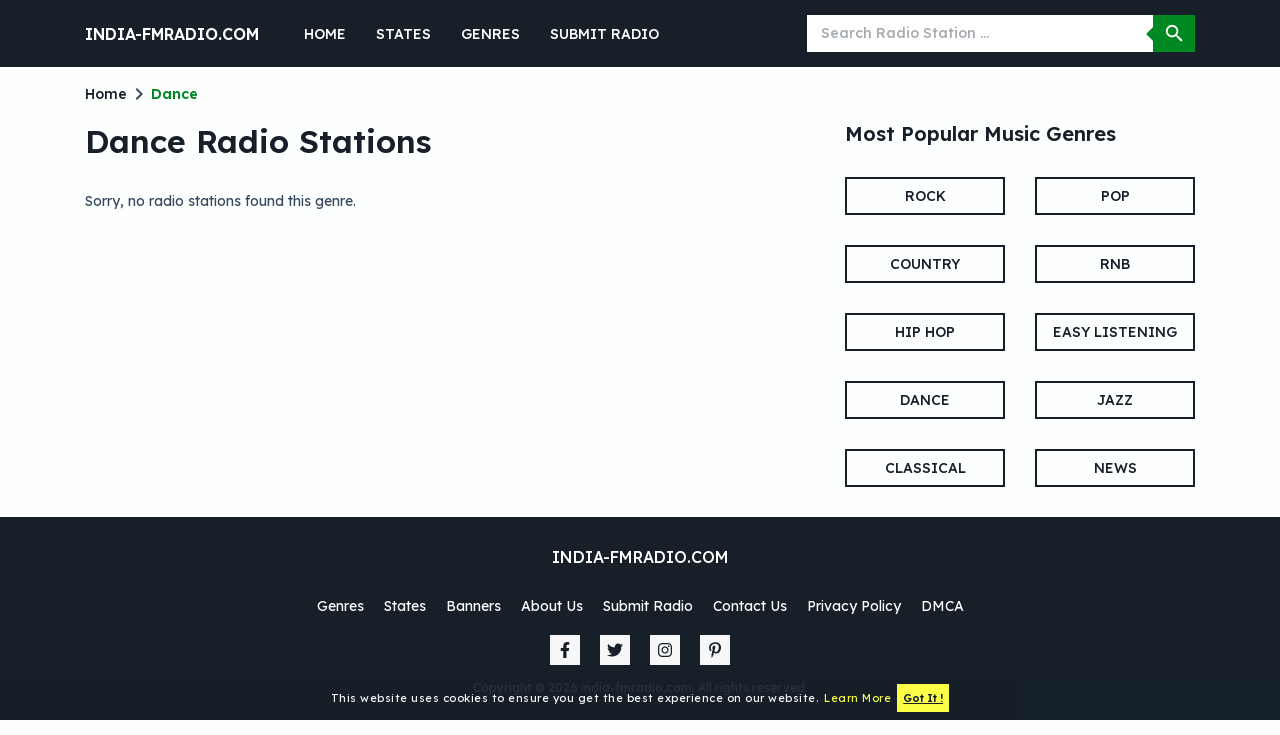

--- FILE ---
content_type: text/html; charset=UTF-8
request_url: https://india-fmradio.com/genre/dance
body_size: 14743
content:
<!DOCTYPE html><html lang="en"> <head> <meta http-equiv="content-type" content="text/html; charset=utf-8"/> <meta name="viewport" content="width=device-width, initial-scale=1, shrink-to-fit=no"/> <meta name="facebook-domain-verification" content="xgpktzh9s57qor9gywz0gd394v6fu9"/> <meta property="fb:app_id" content="3369172026470270"/> <meta name="googlebot" content="index, follow, max-snippet:-1, max-image-preview:large, max-video-preview:-1"/> <meta name="bingbot" content="index, follow, max-snippet:-1, max-image-preview:large, max-video-preview:-1"/> <script type="application/ld+json">[
{"@context": "https://schema.org",
"@type": "ItemList","name": "Radio Stations","numberOfItems": 0,"itemListElement": []
},{"@context": "https://schema.org",
"@type": "BreadcrumbList","itemListElement": [
{"@type": "ListItem","position": 1,"name": "Home","item": "https://india-fmradio.com"
},{"@type": "ListItem","position": 2,"name": "Dance","item": "https://india-fmradio.com/genre/dance"
}]
}]</script> <meta name='robots' content='index, follow, max-image-preview:large, max-snippet:-1, max-video-preview:-1' /><link rel="preload" href="https://india-fmradio.com/wp-content/plugins/rate-my-post/public/css/fonts/ratemypost.ttf" type="font/ttf" as="font" crossorigin="anonymous"><title>Listen Live Dance Radio Stations | India Radio Stations</title><meta name="description" content="Dance radio stations list. Dance radio stations listen live from india-fmradio.com. Live online Dance radio stations." /><link rel="canonical" href="https://india-fmradio.com/genre/dance" /><meta property="og:locale" content="en_US" /><meta property="og:type" content="article" /><meta property="og:title" content="Listen Live Dance Radio Stations | India Radio Stations" /><meta property="og:description" content="Dance radio stations list. Dance radio stations listen live from india-fmradio.com. Live online Dance radio stations." /><meta property="og:url" content="https://india-fmradio.com/genre/dance" /><meta property="og:site_name" content="India Radio Stations" /><meta property="og:image" content="https://india-fmradio.com/wp-content/uploads/india-favicon.png" /><meta property="og:image:width" content="512" /><meta property="og:image:height" content="512" /><meta property="og:image:type" content="image/png" /><meta name="twitter:card" content="summary_large_image" /><meta name="twitter:site" content="@worldradioslist" /><link rel='dns-prefetch' href='//www.googletagmanager.com' /><link href='https://imagedelivery.net' rel='preconnect' /><link rel="alternate" type="application/rss+xml" title="India Radio Stations &raquo; Dance Tag Feed" href="https://india-fmradio.com/genre/dance/feed" /><style id='wp-img-auto-sizes-contain-inline-css'>img:is([sizes=auto i],[sizes^="auto," i]){contain-intrinsic-size:3000px 1500px}</style><style id='classic-theme-styles-inline-css'>.wp-block-button__link{color:#fff;background-color:#32373c;border-radius:9999px;box-shadow:none;text-decoration:none;padding:calc(.667em + 2px) calc(1.333em + 2px);font-size:1.125em}.wp-block-file__button{background:#32373c;color:#fff;text-decoration:none}</style><link rel='stylesheet' id='rate-my-post-css' href='https://india-fmradio.com/wp-content/plugins/rate-my-post/public/css/rate-my-post.min.css' media='all' /><style id='rate-my-post-inline-css'>.rmp-widgets-container.rmp-wp-plugin.rmp-main-container{text-align:left}.rmp-rating-widget .rmp-icon--ratings{font-size:18px}.rmp-widgets-container.rmp-wp-plugin.rmp-main-container{text-align:left}.rmp-rating-widget .rmp-icon--ratings{font-size:18px}</style><link rel='stylesheet' id='wise-chat-libs-css' href='https://india-fmradio.com/wp-content/plugins/wise-chat/assets/css/wise-chat-libs.min.css' media='all' /><link rel='stylesheet' id='wise-chat-core-css' href='https://india-fmradio.com/wp-content/plugins/wise-chat/assets/css/wise-chat.min.css' media='all' /><style id='wp-block-button-inline-css'>.wp-block-button__link{align-content:center;box-sizing:border-box;cursor:pointer;display:inline-block;height:100%;text-align:center;word-break:break-word}.wp-block-button__link.aligncenter{text-align:center}.wp-block-button__link.alignright{text-align:right}:where(.wp-block-button__link){border-radius:9999px;box-shadow:none;padding:calc(.667em + 2px) calc(1.333em + 2px);text-decoration:none}.wp-block-button[style*=text-decoration] .wp-block-button__link{text-decoration:inherit}.wp-block-buttons>.wp-block-button.has-custom-width{max-width:none}.wp-block-buttons>.wp-block-button.has-custom-width .wp-block-button__link{width:100%}.wp-block-buttons>.wp-block-button.has-custom-font-size .wp-block-button__link{font-size:inherit}.wp-block-buttons>.wp-block-button.wp-block-button__width-25{width:calc(25% - var(--wp--style--block-gap,.5em)*.75)}.wp-block-buttons>.wp-block-button.wp-block-button__width-50{width:calc(50% - var(--wp--style--block-gap,.5em)*.5)}.wp-block-buttons>.wp-block-button.wp-block-button__width-75{width:calc(75% - var(--wp--style--block-gap,.5em)*.25)}.wp-block-buttons>.wp-block-button.wp-block-button__width-100{flex-basis:100%;width:100%}.wp-block-buttons.is-vertical>.wp-block-button.wp-block-button__width-25{width:25%}.wp-block-buttons.is-vertical>.wp-block-button.wp-block-button__width-50{width:50%}.wp-block-buttons.is-vertical>.wp-block-button.wp-block-button__width-75{width:75%}.wp-block-button.is-style-squared,.wp-block-button__link.wp-block-button.is-style-squared{border-radius:0}.wp-block-button.no-border-radius,.wp-block-button__link.no-border-radius{border-radius:0!important}:root:where(.wp-block-button .wp-block-button__link.is-style-outline),:root:where(.wp-block-button.is-style-outline>.wp-block-button__link){border:2px solid;padding:.667em 1.333em}:root:where(.wp-block-button .wp-block-button__link.is-style-outline:not(.has-text-color)),:root:where(.wp-block-button.is-style-outline>.wp-block-button__link:not(.has-text-color)){color:currentColor}:root:where(.wp-block-button .wp-block-button__link.is-style-outline:not(.has-background)),:root:where(.wp-block-button.is-style-outline>.wp-block-button__link:not(.has-background)){background-color:initial;background-image:none}</style><style id='wp-block-search-inline-css'>.wp-block-search__button{margin-left:10px;word-break:normal}.wp-block-search__button.has-icon{line-height:0}.wp-block-search__button svg{height:1.25em;min-height:24px;min-width:24px;width:1.25em;fill:currentColor;vertical-align:text-bottom}:where(.wp-block-search__button){border:1px solid #ccc;padding:6px 10px}.wp-block-search__inside-wrapper{display:flex;flex:auto;flex-wrap:nowrap;max-width:100%}.wp-block-search__label{width:100%}.wp-block-search.wp-block-search__button-only .wp-block-search__button{box-sizing:border-box;display:flex;flex-shrink:0;justify-content:center;margin-left:0;max-width:100%}.wp-block-search.wp-block-search__button-only .wp-block-search__inside-wrapper{min-width:0!important;transition-property:width}.wp-block-search.wp-block-search__button-only .wp-block-search__input{flex-basis:100%;transition-duration:.3s}.wp-block-search.wp-block-search__button-only.wp-block-search__searchfield-hidden,.wp-block-search.wp-block-search__button-only.wp-block-search__searchfield-hidden .wp-block-search__inside-wrapper{overflow:hidden}.wp-block-search.wp-block-search__button-only.wp-block-search__searchfield-hidden .wp-block-search__input{border-left-width:0!important;border-right-width:0!important;flex-basis:0;flex-grow:0;margin:0;min-width:0!important;padding-left:0!important;padding-right:0!important;width:0!important}:where(.wp-block-search__input){appearance:none;border:1px solid #949494;flex-grow:1;font-family:inherit;font-size:inherit;font-style:inherit;font-weight:inherit;letter-spacing:inherit;line-height:inherit;margin-left:0;margin-right:0;min-width:3rem;padding:8px;text-decoration:unset!important;text-transform:inherit}:where(.wp-block-search__button-inside .wp-block-search__inside-wrapper){background-color:#fff;border:1px solid #949494;box-sizing:border-box;padding:4px}:where(.wp-block-search__button-inside .wp-block-search__inside-wrapper) .wp-block-search__input{border:none;border-radius:0;padding:0 4px}:where(.wp-block-search__button-inside .wp-block-search__inside-wrapper) .wp-block-search__input:focus{outline:none}:where(.wp-block-search__button-inside .wp-block-search__inside-wrapper):where(.wp-block-search__button){padding:4px 8px}.wp-block-search.aligncenter .wp-block-search__inside-wrapper{margin:auto}.wp-block[data-align=right] .wp-block-search.wp-block-search__button-only .wp-block-search__inside-wrapper{float:right}</style><link rel='stylesheet' id='site-reviews-css' href='https://india-fmradio.com/wp-content/plugins/site-reviews/assets/styles/default.css' media='all' /><style id='site-reviews-inline-css'>:root{--glsr-star-empty:url(https://india-fmradio.com/wp-content/plugins/site-reviews/assets/images/stars/default/star-empty.svg);--glsr-star-error:url(https://india-fmradio.com/wp-content/plugins/site-reviews/assets/images/stars/default/star-error.svg);--glsr-star-full:url(https://india-fmradio.com/wp-content/plugins/site-reviews/assets/images/stars/default/star-full.svg);--glsr-star-half:url(https://india-fmradio.com/wp-content/plugins/site-reviews/assets/images/stars/default/star-half.svg)}</style><script src="https://www.googletagmanager.com/gtag/js" id="google_gtagjs-js" async></script><script id="google_gtagjs-js-after">window.dataLayer = window.dataLayer || [];function gtag(){dataLayer.push(arguments);}gtag("set","linker",{"domains":["india-fmradio.com"]});gtag("js", new Date());gtag("set", "developer_id.dZTNiMT", true);gtag("config", "G-ZBMD0409HE");//# sourceURL=google_gtagjs-js-after
</script><meta name="generator" content="Site Kit by Google 1.170.0" /><link rel="icon" href="https://india-fmradio.com/wp-content/uploads/cropped-india-favicon-32x32.png" sizes="32x32" /><link rel="icon" href="https://india-fmradio.com/wp-content/uploads/cropped-india-favicon-192x192.png" sizes="192x192" /><link rel="apple-touch-icon" href="https://india-fmradio.com/wp-content/uploads/cropped-india-favicon-180x180.png" /><meta name="msapplication-TileImage" content="https://india-fmradio.com/wp-content/uploads/cropped-india-favicon-270x270.png" />  <link rel="preconnect" href="//fonts.googleapis.com"> <link rel="preconnect" href="//fonts.gstatic.com" crossorigin> <link href="//fonts.googleapis.com/css2?family=Lexend:wght@400;500;600&display=swap" rel="stylesheet"> <link href="//fonts.googleapis.com/css?family=Material+Icons" rel="stylesheet"> <link rel="stylesheet" href="//cdnjs.cloudflare.com/ajax/libs/twitter-bootstrap/4.6.0/css/bootstrap.min.css"> <style type="text/css"> body,p{font-weight:400;color:#34495e;font-size:14px}address,dl,ol,p,ul{margin-bottom:10px}address,h1,h2,h3,h4,h5,h6,li,p{line-height:1.3!important}body,label,p,textarea{font-size:14px}body,html,textarea{height:100%}.pt-60,.py-60{padding-top:60px!important}.pb-60,.py-60{padding-bottom:60px!important}.pl-60,.px-60{padding-left:60px!important}.pr-60,.px-60{padding-right:60px!important}.mt-60,.my-60{margin-top:60px!important}.mb-60,.my-60{margin-bottom:60px!important}.ml-60,.mx-60{margin-left:60px!important}.mr-60,.mx-60{margin-right:60px!important}.background-img-fixed,.background-img-scroll{position:relative;background-position:center;background-repeat:no-repeat;background-size:cover}button,button:focus,input:focus,textarea:focus{outline:0!important}#fixedPlayer .radio-audio-player-container *,#livePlayer .radio-audio-player-container *,textarea{box-sizing:border-box}:root{--radio-theme-primary:#008823}::selection{-webkit-text-fill-color:#FDFEFE;background-color:var(--radio-theme-primary)!important}::-webkit-input-placeholder{color:#6c757d!important;font-weight:500!important;opacity:.6!important}::placeholder{color:#6c757d!important;font-weight:500!important;opacity:.6!important}input::-webkit-inner-spin-button,input::-webkit-outer-spin-button{-webkit-appearance:none;margin:0}input:-webkit-autofill,input:-webkit-autofill:focus,input:-webkit-autofill:hover,textarea:-webkit-autofill,textarea:-webkit-autofill:focus,textarea:-webkit-autofill:hover{-webkit-text-fill-color:#172029;-webkit-box-shadow:0 0 0 30px #fdfefe inset;box-shadow:0 0 0 30px #fdfefe inset}input[type=number]{-moz-appearance:textfield}body{position:relative;font-family:Lexend,sans-serif!important;background:#fdfefe;overflow-x:hidden!important}h1,h2,h3,h4,h5,h6{margin-bottom:0;color:#172029}dl,ol,ul{margin-top:0!important}label{display:inline-block;margin-bottom:10px!important;color:#17202a;font-weight:600;text-transform:capitalize}audio{display:none!important}iframe{position:relative;width:100%;-webkit-border-radius:0px;border-radius:0}textarea:focus{-webkit-box-shadow:none;box-shadow:none;border:2px solid #aeb6bf}textarea{width:100%;-webkit-border-radius:0px;border-radius:0;padding:10px;overflow-x:hidden;border:2px solid #aeb6bf}button{-webkit-box-shadow:none!important;box-shadow:none!important;background:0 0}img{-webkit-border-radius:0px!important;border-radius:0!important}a{-webkit-transition:.1s;transition:.1s}body.is-active,html.is-active{position:fixed;height:100%;width:100%;top:0;left:0;overflow-y:hidden!important}.p-60{padding:60px!important}.pt-30,.py-30{padding-top:30px!important}.pb-30,.py-30{padding-bottom:30px!important}.pl-30,.px-30{padding-left:30px!important}.pr-30,.px-30{padding-right:30px!important}.m-60{margin:60px!important}.mt-30,.my-30{margin-top:30px!important}.form-group,.mb-30,.my-30{margin-bottom:30px!important}.ml-30,.mx-30{margin-left:30px!important}.mr-30,.mx-30{margin-right:30px!important}.p-30{padding:30px!important}.pt-15,.py-15{padding-top:15px!important}.pb-15,.py-15{padding-bottom:15px!important}.pl-15,.px-15{padding-left:15px!important}.pr-15,.px-15{padding-right:15px!important}.m-30{margin:30px!important}.mt-15,.my-15{margin-top:15px!important}.mb-15,.my-15{margin-bottom:15px!important}.ml-15,.mx-15{margin-left:15px!important}.mr-15,.mx-15{margin-right:15px!important}.p-15{padding:15px!important}.pt-10,.py-10{padding-top:10px!important}.pb-10,.py-10{padding-bottom:10px!important}.pl-10,.px-10{padding-left:10px!important}.pr-10,.px-10{padding-right:10px!important}.m-15{margin:15px!important}.mb-10,.my-10{margin-bottom:10px!important}.ml-10,.mx-10{margin-left:10px!important}.mr-10,.mx-10{margin-right:10px!important}.mt--15{margin-top:-15px!important}.mt-10,.my-10{margin-top:10px!important}.p-10{padding:10px!important}.m-10{margin:10px!important}.fw-400{font-weight:400!important}.fw-500{font-weight:500!important}.fw-600{font-weight:600!important}.main-text-1{font-size:32px!important}.main-text-2{font-size:26px!important}.main-text-3{font-size:20px!important}.main-text-4{font-size:16px!important}.normal-text{font-size:15px!important}.samll-text{font-size:12px!important}.text-white,.text-white-hover,a.text-white:focus,a.text-white:hover{color:#fdfefe!important}.text-gray{color:#aaa!important}.text-light,.text-light-hover,.text-light-hover:hover,a.text-light:focus,a.text-light:hover{color:#ecf0f1!important}.text-black,.text-black-hover,a.text-black:focus,a.text-black:hover{color:#162637!important}.text-dark{color:#85929e!important}.has-error label.error,.text-red{color:red!important}.text-primary,.text-primary-hover,.text-white-hover:hover,a.text-primary:focus,a.text-primary:hover{color:var(--radio-theme-primary)!important}.text-secondary{color:#03496a!important}.text-gray-hover,.text-gray-hover:hover,a.text-gray:focus,a.text-gray:hover{color:#888!important}.text-black-hover:hover{color:#0b131b!important}.text-primary-hover:hover{color:#34495e!important}.text-decoration-none{text-decoration:none!important}.background-white{background-color:#fdfefe!important}.background-light{background-color:#ecf0f1!important}.background-primary{background-color:var(--radio-theme-primary)!important}.background-black{background-color:#172029!important}.background-img-scroll{background-attachment:scroll}.background-img-fixed{background-attachment:fixed}.hr-line-1{display:block;border-bottom:1px solid #aeb6bf}.change-margin-bottom{margin-bottom:65px}.btn{-webkit-border-radius:0px!important;border-radius:0!important;display:-ms-inline-flexbox;display:inline-flex;-ms-flex-align:center;align-items:center;-ms-flex-pack:center;justify-content:center}.btn-solid-black,.btn-solid-primary{position:relative;font-size:14px;border:none;padding:10px 15px}.btn:focus,.btn:hover{outline:0!important;box-shadow:none!important}.btn-solid-primary{color:#fdfefe;background-color:var(--radio-theme-primary)}#fixedPlayer .btn-get-player:hover,#fixedPlayer .btn-open-popup:hover,#fixedPlayer .open-window-play-btn:hover,.btn-sm-border-black:hover,.btn-sm-solid-black:hover,.btn-sm-solid-primary:hover,.btn-solid-black,.btn-solid-black:hover,.btn-solid-primary:hover{color:#fdfefe;background-color:#172029}.btn-sm-solid-black,.btn-sm-solid-primary{border:none;padding:7px 12px;font-size:12px;color:#fdfefe;position:relative}.btn-sm-solid-primary{background-color:var(--radio-theme-primary)}.btn-sm-solid-black{background-color:#172029}.btn-sm-border-black{position:relative;font-size:12px;color:#172029;background-color:transparent;border:2px solid #172029;padding:6px 11px}.breadcrumb-area{padding:0;width:100%;font-size:14px;text-align:left}.breadcrumb-area .material-icons-round{font-size:23px;height:0;margin-top:-1px;padding:0}.breadcrumb-area span{display:-ms-flexbox;display:flex;-ms-flex-align:center;align-items:center}.breadcrumb-area span>a{color:#172029;text-decoration:none;margin:0;text-align:left;font-weight:500;text-transform:capitalize}.breadcrumb-area span>a:hover{color:var(--radio-theme-primary)}.breadcrumb-area .breadcrumb_last{font-weight:500;color:var(--radio-theme-primary);text-transform:capitalize}.pagination-item{display:-ms-flexbox;display:flex;-ms-flex-align:center;align-items:center;-ms-flex-pack:center;justify-content:center}.pagination-item .page-numbers{font-size:13px;font-weight:600;border:2px solid var(--radio-theme-primary);text-transform:capitalize;color:#172029;margin:0 5px;width:36px;height:36px;padding:0;display:-ms-flexbox;display:flex;-ms-flex-align:center;align-items:center;-ms-flex-pack:center;justify-content:center;background-color:#f7f7f7;-webkit-border-radius:0px;border-radius:0}.pagination-item .material-icons-round{font-size:18px}.pagination-item .page-numbers:hover{color:#fdfefe;background-color:var(--radio-theme-primary);border:2px solid var(--radio-theme-primary);text-decoration:none}.pagination-item .next,.pagination-item .prev{font-size:20px;font-weight:400;color:#172029;margin:0 5px;width:56px;height:36px;padding:0;display:-ms-flexbox;display:flex;-ms-flex-align:center;align-items:center;-ms-flex-pack:center;justify-content:center;-webkit-border-radius:0px;border-radius:0}.page-numbers.current{color:#fdfefe;background-color:var(--radio-theme-primary);border:2px solid var(--radio-theme-primary)}.banner-area{padding:10px;background-color:#ecf0f1;-webkit-border-radius:0px;border-radius:0}#mainNavigation.navbar .navbar-nav .nav-link.active,#mainNavigation.navbar .navbar-nav .nav-link:hover,.submit-success-msg{background-color:var(--radio-theme-primary)}.socials .social-icon{width:30px;height:30px;padding:0;display:-ms-flexbox;display:flex;-ms-flex-align:center;align-items:center;-ms-flex-pack:center;justify-content:center;background-color:#f7f7f7;-webkit-border-radius:0px;border-radius:0}.rmp-widgets-container.rmp-wp-plugin.rmp-main-container{text-align:left!important;margin:0!important}#ratingResult .rmp-results-widget{display:-ms-flexbox;display:flex;-ms-flex-align:center;align-items:center;color:#fdfefe!important;line-height:1}#ratingResult .rmp-results-widget__visual-rating{margin-right:6px!important}#ratingResult .rmp-results-widget__avg-rating{margin-bottom:1px!important}#ratingResult .rmp-results-widget__vote-count{margin-left:3px!important;margin-bottom:1px!important}#ratingResult .rmp-icon--ratings{color:#fdfefe!important;margin-right:2px;font-size:14px}#ratingResult .rmp-icon--half-highlight{background:linear-gradient(to right,#fdfefe 50%,#aaa 50%)!important;-webkit-background-clip:text!important;-webkit-text-fill-color:transparent!important}.navbar-search-width{width:35%}#search-bar-first,#search-bar-second{position:relative;width:100%;overflow:hidden;z-index:30}#search-bar-first .input-search{display:block;width:100%;font-size:14px;padding:8px 14px;font-weight:400;text-transform:inherit;background-color:#fff;background-clip:padding-box;border:none;border-radius:0}#search-bar-first .btn-search{position:relative;background:#ddd;width:42px;height:37px;background:var(--radio-theme-primary)}#search-bar-second .input-search,.form-control{text-transform:inherit;background-clip:padding-box}#search-bar-first .btn-search:before,#search-bar-second .btn-search:before{position:absolute;content:'';top:50%;left:-8px;-webkit-transform:translateY(-50%);transform:translateY(-50%);border-right:8px solid var(--radio-theme-primary);border-top:8px solid transparent;border-bottom:8px solid transparent;z-index:15}#search-bar-first .btn-search:after,#search-bar-second .btn-search:after{content:'\e8b6';font-family:'Material Icons';font-weight:400;line-height:1;font-size:23px;color:#fff}#search-bar-second .input-search{display:block;width:100%;font-size:14px;padding:8px 14px;font-weight:400;background-color:#fff;border:2px solid #172029;border-right:none!important;border-radius:0}#search-bar-second .btn-search{position:relative;background:#ddd;width:44px;height:41px;background:var(--radio-theme-primary)}#btn-search-first.disabled,#btn-search-first:disabled,#btn-search-second.disabled,#btn-search-second:disabled{opacity:1!important}.share-icons{line-height:0!important}.share-icons .share-icon{margin-right:2px;line-height:0;padding:0}.submit-success-msg{padding:10px;color:#fdfefe;-webkit-border-radius:0px;border-radius:0}#mainNavigation.navbar{position:relative;padding-top:15px;padding-bottom:15px}#mainNavigation.navbar .navbar-nav .nav-link{position:relative;padding:6px 12px;margin:0 3px;font-size:14px;font-weight:500;text-transform:uppercase;color:#fdfefe;-webkit-border-radius:0px;border-radius:0}#mainNavigation.navbar .navbar-nav .nav-link.active:after{position:absolute;content:'';bottom:-6px;left:50%;-webkit-transform:translateX(-50%);transform:translateX(-50%);border-left:9px solid transparent;border-right:9px solid transparent;border-top:12px solid var(--radio-theme-primary)}.radio-item-wrapper{position:relative;text-align:center;padding:5px 5px 10px;border:2px solid var(--radio-theme-primary);overflow:hidden;-webkit-border-radius:0px;border-radius:0;z-index:15}.border-button .border-button-url,.radio-item-wrapper .radio-item-url,.solid-button .solid-button-url{position:absolute;top:0;left:0;width:100%;height:100%;z-index:20}.radio-item-wrapper .radio-item-bg-fade{position:absolute;left:0;top:0;width:100%;height:100%;background:var(--radio-theme-primary);background:linear-gradient(0deg,var(--radio-theme-primary) 35%,transparent 100%);opacity:.75;z-index:-1;-webkit-transition:.1s;transition:.1s}.radio-item-wrapper:hover .radio-item-bg-fade{opacity:1}.radio-item-wrapper .radio-item-bg-blur-logo{position:absolute;left:0;top:0;width:100%;height:100%;background-attachment:scroll;background-position:center;background-repeat:no-repeat;background-size:cover;-webkit-filter:blur(30px);filter:blur(30px);z-index:-2}.radio-item-wrapper .radio-item-logo{border:1px solid #aeb6bf;max-width:100%;height:auto;-webkit-border-radius:0px;border-radius:0}.radio-item-wrapper .radio-item-title{font-size:14px;font-weight:400;color:#fdfefe;border-top:1px solid #fdfefe;padding-top:10px;text-overflow:ellipsis;white-space:nowrap;overflow:hidden}.single-radio-item-wrapper{position:relative;padding:10px;border:2px solid var(--radio-theme-primary);overflow:hidden;-webkit-border-radius:0px;border-radius:0;z-index:15}.live-player-radio-item-wrapper .live-player-radio-item-logo,.single-radio-item-wrapper .single-radio-item-logo{border:1px solid #aeb6bf;min-width:135px;min-height:135px;-webkit-border-radius:0px;border-radius:0}.single-radio-item-wrapper .single-radio-item-bg-fade{position:absolute;left:0;top:0;width:100%;height:100%;background:var(--radio-theme-primary);background:linear-gradient(90deg,var(--radio-theme-primary) 35%,transparent 100%);z-index:-1}.single-radio-item-wrapper .single-radio-item-bg-blur-logo{position:absolute;left:0;top:0;width:100%;height:100%;background-attachment:scroll;background-position:center;background-repeat:no-repeat;background-size:cover;filter:blur(30px);z-index:-2}.single-radio-item-wrapper .single-radio-item-content{margin-left:10px}.single-radio-item-wrapper .single-radio-item-title{font-size:24px;font-weight:600;color:#fdfefe;margin-bottom:5px}.single-radio-item-wrapper .single-radio-item-slogan{font-size:14px;font-weight:400;color:#fdfefe}.live-player-radio-item-wrapper .live-player-radio-item-on-off-air-text,.single-radio-item-wrapper .single-radio-item-on-off-air-text{position:relative;display:inline-block;font-size:10px;font-weight:600;padding:3px 5px;color:var(--radio-theme-primary);background-color:#fdfefe;-webkit-border-radius:0px;border-radius:0}.live-player-radio-item-wrapper .live-player-radio-item-animation,.single-radio-item-wrapper .single-radio-item-animation{-webkit-animation:2s linear infinite indicator;animation:2s linear infinite indicator}@-webkit-keyframes indicator{50%{opacity:0}}@keyframes indicator{50%{opacity:0}}.border-button{position:relative;height:100%;display:-ms-flexbox;display:flex;-ms-flex-align:center;align-items:center;-ms-flex-pack:center;justify-content:center;text-align:center;padding:8px 13px;border:2px solid #172029;background-color:transparent;-webkit-border-radius:0px;border-radius:0;z-index:15;-webkit-transition:.1s;transition:.1s}#fixedPlayer .open-window-play-btn,.solid-button{-ms-flex-align:center;position:relative;background-color:var(--radio-theme-primary);display:-ms-flexbox;z-index:15}#fixedPlayer .next-icon:hover,#fixedPlayer .previous-icon:hover,#fixedPlayer .radio-audio-player-pause:hover,#fixedPlayer .radio-audio-player-play:hover,#fixedPlayer .radio-audio-player-replay:hover,#livePlayer .radio-audio-player-pause:hover,#livePlayer .radio-audio-player-play:hover,#livePlayer .radio-audio-player-replay:hover,.border-button:hover,.solid-button:hover{background-color:#172029}.border-button .border-button-title{font-size:14px;font-weight:500;color:#172029;text-transform:uppercase}.border-button:hover .border-button-title{color:#fdfefe}.solid-button{height:100%;display:flex;align-items:center;-ms-flex-pack:center;justify-content:center;text-align:center;padding:10px 15px;-webkit-border-radius:0px;border-radius:0;-webkit-transition:.1s;transition:.1s}.solid-button .solid-button-title{font-size:14px;font-weight:500;color:#fdfefe;text-transform:uppercase}#fixedPlayer{position:relative;border:2px solid var(--radio-theme-primary);-webkit-border-radius:0px;border-radius:0;-webkit-animation:.5s fadein;animation:.5s fadein}@-webkit-keyframes fadein{from{opacity:0}to{opacity:1}}@keyframes fadein{from{opacity:0}to{opacity:1}}#fixedPlayer .radio-logo{border:1px solid #aeb6bf}#fixedPlayer .open-window-play-btn{display:flex;align-items:center;-ms-flex-pack:center;justify-content:center;height:38px;line-height:1;margin:0 10px;width:38px;-webkit-border-radius:0px;border-radius:0;cursor:pointer}#fixedPlayer .open-window-play-btn:after{font-family:'Material Icons';font-weight:400;font-size:27px;content:'\e037';color:#fdfefe}#fixedPlayer .btn-open-popup{font-size:11px;color:#fdfefe;padding:5px 6px;background-color:#172029}#fixedPlayer .btn-get-player{font-size:11px;color:#172029;padding:4px 5px;background-color:transparent;border:2px solid #172029}#fixedPlayer .next-icon,#fixedPlayer .previous-icon{display:-ms-flexbox;display:flex;-ms-flex-align:center;align-items:center;-ms-flex-pack:center;justify-content:center;font-size:21px;height:30px;width:30px;color:#fdfefe;background-color:var(--radio-theme-primary);-webkit-border-radius:0px;border-radius:0;-webkit-transition:.1s;transition:.1s}#fixedPlayer .previous-icon:after{content:'\e045';font-family:'Material Icons';font-weight:400;line-height:1}#fixedPlayer .next-icon:after{content:'\e044';font-family:'Material Icons';font-weight:400;line-height:1}#fixedPlayer .radio-audio-player-offscreen,#livePlayer .radio-audio-player-offscreen{border:0;clip:rect(1px,1px,1px,1px);-webkit-clip-path:inset(50%);clip-path:inset(50%);height:1px;margin:-1px;overflow:hidden;padding:0;position:absolute;width:1px;word-wrap:normal}#fixedPlayer .radio-audio-player-container,#livePlayer .radio-audio-player-container{background:0 0;box-sizing:border-box;position:relative;text-indent:0;min-width:auto!important;height:auto!important;width:auto!important}#fixedPlayer .radio-audio-player-button>button:focus,#fixedPlayer .radio-audio-player-container:focus,#livePlayer .radio-audio-player-button>button:focus,#livePlayer .radio-audio-player-container:focus{outline:0}#fixedPlayer .radio-audio-player-controls,#livePlayer,#livePlayer .radio-audio-player-controls,.select-box{position:relative}#fixedPlayer .radio-audio-player-button{display:-ms-flexbox;display:flex;-ms-flex-align:center;align-items:center;-ms-flex-pack:center;justify-content:center;height:38px;line-height:1;margin:0;width:38px}#fixedPlayer .radio-audio-player-button>button,#livePlayer .radio-audio-player-button>button{border:0;cursor:pointer;display:block;margin:0;overflow:hidden;padding:0;line-height:0;text-decoration:none}#fixedPlayer .radio-audio-player-button>button:after,#livePlayer .radio-audio-player-button>button:after{display:inline-block;font-family:'Material Icons';font-weight:400;line-height:1;pointer-events:none}#fixedPlayer .radio-audio-player-play>button:after{font-size:27px;content:'\e037';color:#fdfefe}#fixedPlayer .radio-audio-player-pause>button:after{font-size:27px;content:'\e034';color:#fdfefe}#fixedPlayer .radio-audio-player-replay>button:after{font-size:27px;content:'\e042';color:#fdfefe}#fixedPlayer .radio-audio-player-pause,#fixedPlayer .radio-audio-player-play,#fixedPlayer .radio-audio-player-replay{position:relative;background-color:var(--radio-theme-primary);-webkit-border-radius:0px;border-radius:0;cursor:pointer;margin-left:10px;margin-right:10px;-webkit-transition:.1s;transition:.1s}@media (max-width:767.98px){#fixedPlayer .radio-audio-player-horizontal-volume-slider,#fixedPlayer .radio-audio-player-volume-button{display:none!important}.menu-icon,.menu-icon.left-icon{position:relative;height:0}.navbar-expand-md>.container{padding-right:15px!important;padding-left:15px!important}.left-icon:after,.menu-icon:after{font-size:30px;font-family:'Material Icons';padding:0}#mobileNavigation{position:fixed;top:0;left:-220px;width:220px;height:100vh;padding-top:15px;overflow-y:auto;overflow-x:hidden;z-index:9999;-webkit-transition:left .1s;transition:left .1s}#mobileNavigation.is-active{left:0}#mobileNavigation .navbar-nav .nav-link{position:relative;padding:6px 12px;margin:3px 0;font-size:14px;font-weight:500;text-transform:uppercase;color:#fdfefe;-webkit-border-radius:0px;border-radius:0}#mobileNavigation .navbar-nav .nav-link.active,#mobileNavigation .navbar-nav .nav-link:hover{background-color:var(--radio-theme-primary)}#mobileNavigation .navbar-nav .nav-link.active:after{position:absolute;content:'';top:50%;right:-6px;-webkit-transform:translateY(-50%);transform:translateY(-50%);border-left:12px solid var(--radio-theme-primary);border-top:8px solid transparent;border-bottom:8px solid transparent}.menu-icon{cursor:pointer}.menu-icon:after{content:'\e5d2'}.left-icon:after{content:'\e5c4'}.main-text-1{font-size:28px!important}.main-text-2{font-size:24px!important}.main-text-3{font-size:20px!important}#ratingResult .rmp-results-widget{-ms-flex-pack:center;justify-content:center}.single-radio-item-wrapper{text-align:center}.single-radio-item-wrapper .single-radio-item-content{margin-top:10px;margin-left:0}.single-radio-item-wrapper .single-radio-item-bg-fade{background:linear-gradient(0deg,var(--radio-theme-primary) 35%,transparent 100%)}.single-radio-item-wrapper .single-radio-item-title{font-size:20px}.change-margin-bottom{margin-bottom:80px}}#fixedPlayer .radio-audio-player-mute>button:after,#livePlayer .radio-audio-player-mute>button:after{content:'\e050';color:var(--radio-theme-primary);-webkit-transition:.1s;transition:.1s}#fixedPlayer .radio-audio-player-mute>button:hover:after,#fixedPlayer .radio-audio-player-unmute>button:hover:after,#livePlayer .radio-audio-player-mute>button:hover:after,#livePlayer .radio-audio-player-unmute>button:hover:after{color:#172029}#fixedPlayer .radio-audio-player-unmute>button:after,#livePlayer .radio-audio-player-unmute>button:after{content:'\e04f';color:var(--radio-theme-primary);-webkit-transition:.1s;transition:.1s}#fixedPlayer .radio-audio-player-volume-button{position:absolute;top:50%;-webkit-transform:translateY(-50%);transform:translateY(-50%);left:105px;font-size:24px}#fixedPlayer .radio-audio-player-horizontal-volume-slider{display:block;height:100%;vertical-align:middle;width:87px;position:absolute;top:50%;-webkit-transform:translateY(-50%);transform:translateY(-50%);left:155px}#fixedPlayer .radio-audio-player-horizontal-volume-total,#livePlayer .radio-audio-player-horizontal-volume-total{background:#172029;font-size:1px;height:3px;left:0;margin:0;padding:0;position:absolute;top:50%;-webkit-transform:translateY(-50%);transform:translateY(-50%);width:85px;-webkit-border-radius:0px;border-radius:0}#fixedPlayer .radio-audio-player-horizontal-volume-current,#livePlayer .radio-audio-player-horizontal-volume-current{background:var(--radio-theme-primary);-webkit-border-radius:0px;border-radius:0;height:100%;left:0;margin:0;padding:0;position:absolute;top:0;width:100%;z-index:10}#fixedPlayer .radio-audio-player-horizontal-volume-current:after,#livePlayer .radio-audio-player-horizontal-volume-current:after{content:'';position:absolute;right:-6px;top:50%;-webkit-transform:translateY(-50%);transform:translateY(-50%);background:var(--radio-theme-primary);-webkit-border-radius:100%;border-radius:100%;width:12px;height:12px;-webkit-transition:.1s;transition:.1s;z-index:15}#fixedPlayer .radio-audio-player-horizontal-volume-slider:hover .radio-audio-player-horizontal-volume-current:after,#livePlayer .radio-audio-player-horizontal-volume-slider:hover .radio-audio-player-horizontal-volume-current:after{background:#172029}#cookie-alert.hidden,#fixedPlayer .radio-audio-player-horizontal-volume-handle,#livePlayer .radio-audio-player-horizontal-volume-handle{display:none}#livePlayer .radio-audio-player-button{display:-ms-flexbox;display:flex;-ms-flex-align:center;align-items:center;-ms-flex-pack:center;justify-content:center;height:58px;line-height:1;margin:0;width:58px}#livePlayer .radio-audio-player-play>button:after{font-size:42px;content:'\e037';color:#fdfefe}#livePlayer .radio-audio-player-pause>button:after{font-size:42px;content:'\e034';color:#fdfefe}#livePlayer .radio-audio-player-replay>button:after{font-size:42px;content:'\e042';color:#fdfefe}#livePlayer .radio-audio-player-pause,#livePlayer .radio-audio-player-play,#livePlayer .radio-audio-player-replay{position:relative;background-color:var(--radio-theme-primary);-webkit-border-radius:0px;border-radius:0;cursor:pointer;-webkit-transition:.1s;transition:.1s}#livePlayer .radio-audio-player-volume-button{position:absolute;margin-top:5px;left:-58px;top:100%;font-size:24px}#livePlayer .radio-audio-player-horizontal-volume-slider{display:block;height:100%;vertical-align:middle;width:87px;position:absolute;margin-top:5px;left:0;top:100%}.live-player-radio-item-wrapper{position:relative;overflow:hidden;width:100%;display:block;text-align:center;margin:0 auto;border:2px solid var(--radio-theme-primary);-webkit-border-radius:0px;border-radius:0}.live-player-radio-item-wrapper .live-player-radio-item-bg-fade{position:absolute;left:0;top:0;width:100%;height:100%;background:var(--radio-theme-primary);background:linear-gradient(0deg,var(--radio-theme-primary) 30%,transparent 100%);opacity:.9;z-index:-1;-webkit-transition:.1s;transition:.1s}#backgroundOverlay,#popupContent{-webkit-transition:.1s;opacity:0;visibility:hidden}.live-player-radio-item-wrapper .live-player-radio-item-bg-blur-logo{position:absolute;left:0;top:0;width:100%;height:200%;background-attachment:scroll;background-position:center;background-repeat:no-repeat;background-size:cover;-webkit-filter:blur(50px);filter:blur(50px);z-index:-2;-webkit-animation:30s linear infinite rotate;animation:30s linear infinite rotate}@-webkit-keyframes rotate{100%{-webkit-transform:rotate(360deg);transform:rotate(360deg)}}@keyframes rotate{100%{-webkit-transform:rotate(360deg);transform:rotate(360deg)}}.live-player-radio-item-wrapper .live-player-radio-item-title{font-size:18px;font-weight:500;color:#fdfefe;border-top:1px solid #fdfefe;padding-top:15px}.live-player-radio-item-wrapper .live-player-radio-item-slogan{font-size:14px;font-weight:400;color:#fdfefe;margin-top:5px}#backgroundOverlay{position:fixed;left:0;right:0;top:0;bottom:0;background:0 0;transition:.1s;z-index:1030}#backgroundOverlay.is-active{background:#172029;opacity:.8;visibility:visible}#popupContent{position:absolute;top:50%;-webkit-transform:translateY(-50%);transform:translateY(-50%);left:15px;right:15px;z-index:1035;transition:.1s}#popupContent.is-active{visibility:visible;opacity:1}#popupContent .share-wrapper{-webkit-border-radius:0px;border-radius:0}#lor-radio-player{position:relative;overflow:hidden;min-width:130px;-webkit-border-radius:0px;border-radius:0}#lor-radio-player .lor-radio-wrapper{display:-ms-flexbox;display:flex;-ms-flex-align:center;align-items:center;padding:7px;background:var(--radio-theme-primary);border:2px solid var(--radio-theme-primary);-webkit-border-radius:0px;border-radius:0;background:linear-gradient(90deg,var(--radio-theme-primary) 20%,transparent 100%)}#lor-radio-player .lor-radio-blur-logo{position:absolute;right:0;top:0;width:80%;height:100%;background-attachment:scroll;background-position:center;background-repeat:no-repeat;background-size:cover;-webkit-filter:blur(30px);filter:blur(30px);-webkit-border-radius:0px;border-radius:0;z-index:-2}#lor-radio-player .lor-radio-station-logo-wrapper,.checkbox-icon input:checked~.checkmark:after{display:block}#lor-radio-player .lor-radio-station-logo{display:block;width:60px;height:60px;border:1px solid #fdfefe;-webkit-border-radius:0px;border-radius:0}#lor-radio-player .lor-radio-play-btn{display:-ms-flexbox;display:flex;-ms-flex-align:center;align-items:center;-ms-flex-pack:center;justify-content:center;min-height:40px;min-width:40px;line-height:1;background:#fff;cursor:pointer;border:1px solid var(--radio-theme-primary);-webkit-border-radius:0px;border-radius:0;margin-left:15px;-webkit-transition:.1s;transition:.1s}#lor-radio-player .lor-radio-station-title-wrapper{display:block;margin-left:15px;overflow:hidden}@media (max-width:282px){#lor-radio-player .lor-radio-station-title-wrapper{display:none}}#lor-radio-player .lor-radio-station-title{font-size:15px;font-weight:500;color:#fdfefe;text-transform:capitalize;display:block;text-overflow:ellipsis;white-space:nowrap;overflow:hidden;margin-bottom:1px}#lor-radio-player .lor-radio-logo-text{position:relative;font-size:12px;text-decoration:underline;font-weight:400;color:#fdfefe;opacity:.8;line-height:1;-webkit-border-radius:0px;border-radius:0}.form-control{display:block;width:100%;padding:10px 15px;font-size:14px;color:#17202a!important;font-weight:400;background-color:transparent;border:2px solid #aeb6bf!important;-webkit-border-radius:0px!important;border-radius:0!important;-webkit-transition:.3s;transition:.3s}.form-control:focus{outline:0;border:2px solid rgba(28,40,51,.7)!important;-webkit-box-shadow:0 0 0 100px #fdfefe inset!important;box-shadow:0 0 0 100px #fdfefe inset!important}select.form-control:not([size]):not([multiple]){height:auto}.form-control::-moz-placeholder,.form-control::-ms-input-placeholder,.form-control::-webkit-input-placeholder,.form-control::placeholder{color:#17202a;opacity:1}.star-strong{font-size:14px;font-weight:600;color:red!important}.alert,button.btn-close .material-icons{font-size:14px;font-weight:500}.select-box select{-webkit-appearance:none;-moz-appearance:none;appearance:none;font-weight:400;color:#34495e}.select-box:after{position:absolute;top:28px;right:0;display:inline-block;line-height:2;font-size:25px;font-family:'Material Icons';content:'\e5d7';font-weight:400;color:#34495e;margin-right:10px;padding:0;pointer-events:none}.alert-danger:before,.alert-success:before{font-size:17px;font-family:'Material Icons';margin-right:10px;padding:0}.checkbox-icon{display:block;position:relative;padding-left:30px;margin-bottom:15px;cursor:pointer;-webkit-user-select:none;-moz-user-select:none;-ms-user-select:none;user-select:none}.checkbox-icon input{position:absolute;opacity:0;cursor:pointer;height:0;width:0;display:none;visibility:hidden}.checkmark{position:absolute;top:0;left:0;height:21px;width:21px;border:2px solid var(--radio-theme-primary);background:0 0;-webkit-border-radius:0px;border-radius:0}.checkmark:after{content:'';position:absolute;display:none}.checkbox-icon .checkmark:after{left:0;top:-5px;font-size:18px;font-family:'Material Icons';content:'\e876';font-weight:600;color:#17202a;padding:0;pointer-events:none}.btn.disabled,.btn:disabled{opacity:.5!important;cursor:default}.has-error .help-block ul li{color:red!important;font-size:14px;font-weight:400;text-transform:initial}.alert{position:relative!important;display:-ms-flexbox!important;display:flex!important;padding:10px 30px 10px 10px!important;margin:0 0 30px!important;-webkit-border-radius:0px!important;border-radius:0!important;-ms-flex-align:center!important;align-items:center!important}.alert-success{color:#347423!important;background:#ebf6e8!important;border:1px solid #347423!important}.alert-success:before{content:'\e92d'}.alert-danger{color:#cb2820!important;background:#f9e5e3!important;border:1px solid #cb2820!important}.fb-comments-plugin,.fb-like-plugin{-webkit-border-radius:0px;background:#f7f7f7}.alert-danger:before{content:'\e001'}button.btn-close{position:absolute;top:50%;-webkit-transform:translateY(-50%);transform:translateY(-50%);right:10px;margin:0;line-height:0;padding:0}.fb-comments-plugin{border-radius:0;padding:5px}.fb-like-plugin{padding:8px;display:inline-block;border-radius:0}.rmp-results-widget{color:#282749!important}#cookie-alert{position:fixed;width:100%;left:0;bottom:0;padding:5px 2px;z-index:99999}#cookie-alert .cookie-alert-container{margin:auto;font-size:11px;font-weight:400;letter-spacing:.5px;display:-ms-flexbox;display:flex;-ms-flex-align:center;align-items:center;-ms-flex-wrap:wrap;flex-wrap:wrap;-ms-flex-pack:center;justify-content:center;text-align:center}#cookie-alert .cookie-alert-message{font-size:11px;font-weight:400;letter-spacing:.5px}#cookie-alert .cookie-alert-container>*{margin:3px}#cookie-alert .cookie-alert-container .cookie-alert-button{font-size:11px;font-weight:600;padding:5px;text-decoration:underline;-webkit-border-radius:0px;border-radius:0}@media (max-width:575.98px){.navbar-expand-md>.container{padding-right:0!important;padding-left:0!important}.main-text-1{font-size:26px!important}.main-text-2{font-size:22px!important}.main-text-3{font-size:20px!important}.pagination-item .page-numbers.next,.pagination-item .page-numbers.prev{display:-ms-flexbox;display:flex}.pagination-item .page-numbers{display:none}}</style> <style id='global-styles-inline-css'>:root{--wp--preset--aspect-ratio--square:1;--wp--preset--aspect-ratio--4-3:4/3;--wp--preset--aspect-ratio--3-4:3/4;--wp--preset--aspect-ratio--3-2:3/2;--wp--preset--aspect-ratio--2-3:2/3;--wp--preset--aspect-ratio--16-9:16/9;--wp--preset--aspect-ratio--9-16:9/16;--wp--preset--color--black:#000000;--wp--preset--color--cyan-bluish-gray:#abb8c3;--wp--preset--color--white:#ffffff;--wp--preset--color--pale-pink:#f78da7;--wp--preset--color--vivid-red:#cf2e2e;--wp--preset--color--luminous-vivid-orange:#ff6900;--wp--preset--color--luminous-vivid-amber:#fcb900;--wp--preset--color--light-green-cyan:#7bdcb5;--wp--preset--color--vivid-green-cyan:#00d084;--wp--preset--color--pale-cyan-blue:#8ed1fc;--wp--preset--color--vivid-cyan-blue:#0693e3;--wp--preset--color--vivid-purple:#9b51e0;--wp--preset--gradient--vivid-cyan-blue-to-vivid-purple:linear-gradient(135deg,rgb(6,147,227) 0%,rgb(155,81,224) 100%);--wp--preset--gradient--light-green-cyan-to-vivid-green-cyan:linear-gradient(135deg,rgb(122,220,180) 0%,rgb(0,208,130) 100%);--wp--preset--gradient--luminous-vivid-amber-to-luminous-vivid-orange:linear-gradient(135deg,rgb(252,185,0) 0%,rgb(255,105,0) 100%);--wp--preset--gradient--luminous-vivid-orange-to-vivid-red:linear-gradient(135deg,rgb(255,105,0) 0%,rgb(207,46,46) 100%);--wp--preset--gradient--very-light-gray-to-cyan-bluish-gray:linear-gradient(135deg,rgb(238,238,238) 0%,rgb(169,184,195) 100%);--wp--preset--gradient--cool-to-warm-spectrum:linear-gradient(135deg,rgb(74,234,220) 0%,rgb(151,120,209) 20%,rgb(207,42,186) 40%,rgb(238,44,130) 60%,rgb(251,105,98) 80%,rgb(254,248,76) 100%);--wp--preset--gradient--blush-light-purple:linear-gradient(135deg,rgb(255,206,236) 0%,rgb(152,150,240) 100%);--wp--preset--gradient--blush-bordeaux:linear-gradient(135deg,rgb(254,205,165) 0%,rgb(254,45,45) 50%,rgb(107,0,62) 100%);--wp--preset--gradient--luminous-dusk:linear-gradient(135deg,rgb(255,203,112) 0%,rgb(199,81,192) 50%,rgb(65,88,208) 100%);--wp--preset--gradient--pale-ocean:linear-gradient(135deg,rgb(255,245,203) 0%,rgb(182,227,212) 50%,rgb(51,167,181) 100%);--wp--preset--gradient--electric-grass:linear-gradient(135deg,rgb(202,248,128) 0%,rgb(113,206,126) 100%);--wp--preset--gradient--midnight:linear-gradient(135deg,rgb(2,3,129) 0%,rgb(40,116,252) 100%);--wp--preset--font-size--small:13px;--wp--preset--font-size--medium:20px;--wp--preset--font-size--large:36px;--wp--preset--font-size--x-large:42px;--wp--preset--spacing--20:0.44rem;--wp--preset--spacing--30:0.67rem;--wp--preset--spacing--40:1rem;--wp--preset--spacing--50:1.5rem;--wp--preset--spacing--60:2.25rem;--wp--preset--spacing--70:3.38rem;--wp--preset--spacing--80:5.06rem;--wp--preset--shadow--natural:6px 6px 9px rgba(0,0,0,0.2);--wp--preset--shadow--deep:12px 12px 50px rgba(0,0,0,0.4);--wp--preset--shadow--sharp:6px 6px 0px rgba(0,0,0,0.2);--wp--preset--shadow--outlined:6px 6px 0px -3px rgb(255,255,255),6px 6px rgb(0,0,0);--wp--preset--shadow--crisp:6px 6px 0px rgb(0,0,0)}:where(.is-layout-flex){gap:0.5em}:where(.is-layout-grid){gap:0.5em}body .is-layout-flex{display:flex}.is-layout-flex{flex-wrap:wrap;align-items:center}.is-layout-flex >:is(*,div){margin:0}body .is-layout-grid{display:grid}.is-layout-grid >:is(*,div){margin:0}:where(.wp-block-columns.is-layout-flex){gap:2em}:where(.wp-block-columns.is-layout-grid){gap:2em}:where(.wp-block-post-template.is-layout-flex){gap:1.25em}:where(.wp-block-post-template.is-layout-grid){gap:1.25em}.has-black-color{color:var(--wp--preset--color--black) !important}.has-cyan-bluish-gray-color{color:var(--wp--preset--color--cyan-bluish-gray) !important}.has-white-color{color:var(--wp--preset--color--white) !important}.has-pale-pink-color{color:var(--wp--preset--color--pale-pink) !important}.has-vivid-red-color{color:var(--wp--preset--color--vivid-red) !important}.has-luminous-vivid-orange-color{color:var(--wp--preset--color--luminous-vivid-orange) !important}.has-luminous-vivid-amber-color{color:var(--wp--preset--color--luminous-vivid-amber) !important}.has-light-green-cyan-color{color:var(--wp--preset--color--light-green-cyan) !important}.has-vivid-green-cyan-color{color:var(--wp--preset--color--vivid-green-cyan) !important}.has-pale-cyan-blue-color{color:var(--wp--preset--color--pale-cyan-blue) !important}.has-vivid-cyan-blue-color{color:var(--wp--preset--color--vivid-cyan-blue) !important}.has-vivid-purple-color{color:var(--wp--preset--color--vivid-purple) !important}.has-black-background-color{background-color:var(--wp--preset--color--black) !important}.has-cyan-bluish-gray-background-color{background-color:var(--wp--preset--color--cyan-bluish-gray) !important}.has-white-background-color{background-color:var(--wp--preset--color--white) !important}.has-pale-pink-background-color{background-color:var(--wp--preset--color--pale-pink) !important}.has-vivid-red-background-color{background-color:var(--wp--preset--color--vivid-red) !important}.has-luminous-vivid-orange-background-color{background-color:var(--wp--preset--color--luminous-vivid-orange) !important}.has-luminous-vivid-amber-background-color{background-color:var(--wp--preset--color--luminous-vivid-amber) !important}.has-light-green-cyan-background-color{background-color:var(--wp--preset--color--light-green-cyan) !important}.has-vivid-green-cyan-background-color{background-color:var(--wp--preset--color--vivid-green-cyan) !important}.has-pale-cyan-blue-background-color{background-color:var(--wp--preset--color--pale-cyan-blue) !important}.has-vivid-cyan-blue-background-color{background-color:var(--wp--preset--color--vivid-cyan-blue) !important}.has-vivid-purple-background-color{background-color:var(--wp--preset--color--vivid-purple) !important}.has-black-border-color{border-color:var(--wp--preset--color--black) !important}.has-cyan-bluish-gray-border-color{border-color:var(--wp--preset--color--cyan-bluish-gray) !important}.has-white-border-color{border-color:var(--wp--preset--color--white) !important}.has-pale-pink-border-color{border-color:var(--wp--preset--color--pale-pink) !important}.has-vivid-red-border-color{border-color:var(--wp--preset--color--vivid-red) !important}.has-luminous-vivid-orange-border-color{border-color:var(--wp--preset--color--luminous-vivid-orange) !important}.has-luminous-vivid-amber-border-color{border-color:var(--wp--preset--color--luminous-vivid-amber) !important}.has-light-green-cyan-border-color{border-color:var(--wp--preset--color--light-green-cyan) !important}.has-vivid-green-cyan-border-color{border-color:var(--wp--preset--color--vivid-green-cyan) !important}.has-pale-cyan-blue-border-color{border-color:var(--wp--preset--color--pale-cyan-blue) !important}.has-vivid-cyan-blue-border-color{border-color:var(--wp--preset--color--vivid-cyan-blue) !important}.has-vivid-purple-border-color{border-color:var(--wp--preset--color--vivid-purple) !important}.has-vivid-cyan-blue-to-vivid-purple-gradient-background{background:var(--wp--preset--gradient--vivid-cyan-blue-to-vivid-purple) !important}.has-light-green-cyan-to-vivid-green-cyan-gradient-background{background:var(--wp--preset--gradient--light-green-cyan-to-vivid-green-cyan) !important}.has-luminous-vivid-amber-to-luminous-vivid-orange-gradient-background{background:var(--wp--preset--gradient--luminous-vivid-amber-to-luminous-vivid-orange) !important}.has-luminous-vivid-orange-to-vivid-red-gradient-background{background:var(--wp--preset--gradient--luminous-vivid-orange-to-vivid-red) !important}.has-very-light-gray-to-cyan-bluish-gray-gradient-background{background:var(--wp--preset--gradient--very-light-gray-to-cyan-bluish-gray) !important}.has-cool-to-warm-spectrum-gradient-background{background:var(--wp--preset--gradient--cool-to-warm-spectrum) !important}.has-blush-light-purple-gradient-background{background:var(--wp--preset--gradient--blush-light-purple) !important}.has-blush-bordeaux-gradient-background{background:var(--wp--preset--gradient--blush-bordeaux) !important}.has-luminous-dusk-gradient-background{background:var(--wp--preset--gradient--luminous-dusk) !important}.has-pale-ocean-gradient-background{background:var(--wp--preset--gradient--pale-ocean) !important}.has-electric-grass-gradient-background{background:var(--wp--preset--gradient--electric-grass) !important}.has-midnight-gradient-background{background:var(--wp--preset--gradient--midnight) !important}.has-small-font-size{font-size:var(--wp--preset--font-size--small) !important}.has-medium-font-size{font-size:var(--wp--preset--font-size--medium) !important}.has-large-font-size{font-size:var(--wp--preset--font-size--large) !important}.has-x-large-font-size{font-size:var(--wp--preset--font-size--x-large) !important}</style></head> <body class="archive tag tag-dance tag-92 wp-theme-radio-theme">  <header class="background-black">  <nav id="mainNavigation" class="navbar navbar-expand-md"> <div class="container"> <a class="mr-30 text-uppercase text-white fw-600 text-decoration-none main-text-4" href="https://india-fmradio.com" title="">india-fmradio.com</a> <span id="menuIcon" class="menu-icon text-white d-flex align-items-center justify-content-center"></span> <div class="d-none d-md-flex mr-lg-auto"> <ul class="navbar-nav" itemscope itemtype="https://schema.org/SiteNavigationElement"> <li class="nav-item" itemprop="name"> <a class="nav-link" itemprop="url" href="https://india-fmradio.com">Home</a> </li> <li class="nav-item" itemprop="name"> <a class="nav-link" itemprop="url" href="/states">States</a> </li> <li class="nav-item" itemprop="name"> <a class="nav-link" itemprop="url" href="/genres">Genres</a> </li> <li class="nav-item" itemprop="name"> <a class="nav-link" itemprop="url" href="/submit">Submit Radio</a> </li> </ul> </div> <div class="d-lg-flex align-items-center justify-content-end d-none navbar-search-width"> <form role="search" method="get" id="search-bar-first" action="/"> <div class="align-items-center d-flex justify-content-center"> <input type="text" id="search-input-first" class="input-search" value="" placeholder="Search Radio Station ..." name="s"/> <button type="submit" id="btn-search-first" class="btn btn-search d-flex align-items-center justify-content-center"></button> </div> </form> </div> </div> </nav>   <nav id="mobileNavigation" class="d-md-none background-black"> <div class="container"> <a class="text-uppercase text-white fw-600 text-decoration-none main-text-4" href="https://india-fmradio.com" title="">india-fmradio.com</a> <ul class="navbar-nav mx-auto mt-30"> <li class="nav-item"> <a class="nav-link nav-mobi-link" href="https://india-fmradio.com">Home</a> </li> <li class="nav-item"> <a class="nav-link nav-mobi-link" href="/states">States</a> </li> <li class="nav-item"> <a class="nav-link nav-mobi-link" href="/genres">Genres</a> </li> <li class="nav-item"> <a class="nav-link nav-mobi-link" href="/submit">Submit Radio</a> </li> </ul> </div> </nav>  </header>   <main> <div class="container">  <div class="breadcrumb-area d-flex align-items-center my-15"> <span><span><a href="https://india-fmradio.com/">Home</a></span> <span class="material-icons"> chevron_right </span> <span class="breadcrumb_last" aria-current="page"><strong>Dance</strong></span></span> </div>   <div class="mx-auto d-lg-none align-items-center d-flex justify-content-center mb-15"> <form role="search" method="get" id="search-bar-second" action="/"> <div class="align-items-center d-flex justify-content-center"> <input type="text" id="search-input-second" class="input-search" value="" placeholder="Search Radio Station ..." name="s"/> <button type="submit" id="btn-search-second" class="btn btn-search d-flex align-items-center justify-content-center"></button> </div> </form> </div>  <div class="row clearfix">  <div class="col-lg-8"> <section> <h1 class="fw-600 main-text-1 mb-30">Dance Radio Stations</h1> <div class="row clearfix">  <div class="col-12 mb-30"><p>Sorry, no radio stations found this genre.</p></div>  </div> </section> </div>   <div class="col-lg-4"> <section> <h3 class="fw-600 main-text-3 mb-30">Most Popular Music Genres</h3> <div class="row clearfix">  <div class="col-6 mb-30"> <div class="border-button" title="Rock"> <a href="/genre/rock" class="border-button-url"></a> <h4 class="border-button-title">Rock</h4> </div> </div> <div class="col-6 mb-30"> <div class="border-button" title="Pop"> <a href="/genre/pop" class="border-button-url"></a> <h4 class="border-button-title">Pop</h4> </div> </div> <div class="col-6 mb-30"> <div class="border-button" title="Country"> <a href="/genre/country" class="border-button-url"></a> <h4 class="border-button-title">Country</h4> </div> </div> <div class="col-6 mb-30"> <div class="border-button" title="RnB"> <a href="/genre/rnb" class="border-button-url"></a> <h4 class="border-button-title">RnB</h4> </div> </div> <div class="col-6 mb-30"> <div class="border-button" title="Hip Hop"> <a href="/genre/hip-hop" class="border-button-url"></a> <h4 class="border-button-title">Hip Hop</h4> </div> </div> <div class="col-6 mb-30"> <div class="border-button" title="Easy Listening"> <a href="/genre/easy-listening" class="border-button-url"></a> <h4 class="border-button-title">Easy Listening</h4> </div> </div> <div class="col-6 mb-30"> <div class="border-button" title="Dance"> <a href="/genre/dance" class="border-button-url"></a> <h4 class="border-button-title">Dance</h4> </div> </div> <div class="col-6 mb-30"> <div class="border-button" title="Jazz"> <a href="/genre/jazz" class="border-button-url"></a> <h4 class="border-button-title">Jazz</h4> </div> </div> <div class="col-6 mb-30"> <div class="border-button" title="Classical"> <a href="/genre/classical" class="border-button-url"></a> <h4 class="border-button-title">Classical</h4> </div> </div> <div class="col-6 mb-30"> <div class="border-button" title="News"> <a href="/genre/news" class="border-button-url"></a> <h4 class="border-button-title">News</h4> </div> </div>  </div> </section> </div>  </div> </div> </main>   <footer class="background-black py-30"> <div class="container"> <div class="text-center"> <h6 class="text-white main-text-4 text-uppercase mb-30">india-fmradio.com</h6> <ul class="list-unstyled d-flex flex-wrap justify-content-center text-capitalize"> <li class="mx-10 mb-10"><a class="text-white" href="/genres">Genres</a></li> <li class="mx-10 mb-10"><a class="text-white" href="/states">States</a></li> <li class="mx-10 mb-10"><a class="text-white" href="/banners">Banners</a></li> <li class="mx-10 mb-10"><a class="text-white" href="/about">About us</a></li> <li class="mx-10 mb-10"><a class="text-white" href="/submit">Submit Radio</a></li> <li class="mx-10 mb-10"><a class="text-white" href="/contact">Contact us</a></li> <li class="mx-10 mb-10"><a class="text-white" href="/privacy">Privacy Policy</a></li> <li class="mx-10 mb-10"><a class="text-white" href="/dmca">DMCA</a></li> </ul> <div class="d-flex justify-content-center text-center socials"> <a href="//www.facebook.com/worldradioslist" target="_blank" class="mx-10 social-icon text-decoration-none" rel="nofollow noopener" title="India Online Radio Facebook"> <svg xmlns="http://www.w3.org/2000/svg" viewBox="0 0 320 512" width="16" height="16"><path d="M279.14 288l14.22-92.66h-88.91v-60.13c0-25.35 12.42-50.06 52.24-50.06h40.42V6.26S260.43 0 225.36 0c-73.22 0-121.08 44.38-121.08 124.72v70.62H22.89V288h81.39v224h100.17V288z" fill="#172029" /></svg> </a> <a href="//twitter.com/worldradioslist" target="_blank" class="mx-10 social-icon text-decoration-none" rel="nofollow noopener" title="India Online Radio Twitter"> <svg xmlns="http://www.w3.org/2000/svg" viewBox="0 0 512 512" width="16" height="16"><path d="M459.37 151.716c.325 4.548.325 9.097.325 13.645 0 138.72-105.583 298.558-298.558 298.558-59.452 0-114.68-17.219-161.137-47.106 8.447.974 16.568 1.299 25.34 1.299 49.055 0 94.213-16.568 130.274-44.832-46.132-.975-84.792-31.188-98.112-72.772 6.498.974 12.995 1.624 19.818 1.624 9.421 0 18.843-1.3 27.614-3.573-48.081-9.747-84.143-51.98-84.143-102.985v-1.299c13.969 7.797 30.214 12.67 47.431 13.319-28.264-18.843-46.781-51.005-46.781-87.391 0-19.492 5.197-37.36 14.294-52.954 51.655 63.675 129.3 105.258 216.365 109.807-1.624-7.797-2.599-15.918-2.599-24.04 0-57.828 46.782-104.934 104.934-104.934 30.213 0 57.502 12.67 76.67 33.137 23.715-4.548 46.456-13.32 66.599-25.34-7.798 24.366-24.366 44.833-46.132 57.827 21.117-2.273 41.584-8.122 60.426-16.243-14.292 20.791-32.161 39.308-52.628 54.253z" fill="#172029" /></svg> </a> <a href="//www.instagram.com/worldradioslist" target="_blank" class="mx-10 social-icon text-decoration-none" rel="nofollow noopener" title="India Online Radio Instagram"> <svg xmlns="http://www.w3.org/2000/svg" viewBox="0 0 448 512" width="16" height="16"><path d="M224.1 141c-63.6 0-114.9 51.3-114.9 114.9s51.3 114.9 114.9 114.9S339 319.5 339 255.9 287.7 141 224.1 141zm0 189.6c-41.1 0-74.7-33.5-74.7-74.7s33.5-74.7 74.7-74.7 74.7 33.5 74.7 74.7-33.6 74.7-74.7 74.7zm146.4-194.3c0 14.9-12 26.8-26.8 26.8-14.9 0-26.8-12-26.8-26.8s12-26.8 26.8-26.8 26.8 12 26.8 26.8zm76.1 27.2c-1.7-35.9-9.9-67.7-36.2-93.9-26.2-26.2-58-34.4-93.9-36.2-37-2.1-147.9-2.1-184.9 0-35.8 1.7-67.6 9.9-93.9 36.1s-34.4 58-36.2 93.9c-2.1 37-2.1 147.9 0 184.9 1.7 35.9 9.9 67.7 36.2 93.9s58 34.4 93.9 36.2c37 2.1 147.9 2.1 184.9 0 35.9-1.7 67.7-9.9 93.9-36.2 26.2-26.2 34.4-58 36.2-93.9 2.1-37 2.1-147.8 0-184.8zM398.8 388c-7.8 19.6-22.9 34.7-42.6 42.6-29.5 11.7-99.5 9-132.1 9s-102.7 2.6-132.1-9c-19.6-7.8-34.7-22.9-42.6-42.6-11.7-29.5-9-99.5-9-132.1s-2.6-102.7 9-132.1c7.8-19.6 22.9-34.7 42.6-42.6 29.5-11.7 99.5-9 132.1-9s102.7-2.6 132.1 9c19.6 7.8 34.7 22.9 42.6 42.6 11.7 29.5 9 99.5 9 132.1s2.7 102.7-9 132.1z" fill="#172029" /></svg> </a> <a href="//www.pinterest.com/worldradioslist" target="_blank" class="mx-10 social-icon text-decoration-none" rel="nofollow noopener" title="India Online Radio Pinterest"> <svg xmlns="http://www.w3.org/2000/svg" viewBox="0 0 384 512" width="16" height="16"><path d="M204 6.5C101.4 6.5 0 74.9 0 185.6 0 256 39.6 296 63.6 296c9.9 0 15.6-27.6 15.6-35.4 0-9.3-23.7-29.1-23.7-67.8 0-80.4 61.2-137.4 140.4-137.4 68.1 0 118.5 38.7 118.5 109.8 0 53.1-21.3 152.7-90.3 152.7-24.9 0-46.2-18-46.2-43.8 0-37.8 26.4-74.4 26.4-113.4 0-66.2-93.9-54.2-93.9 25.8 0 16.8 2.1 35.4 9.6 50.7-13.8 59.4-42 147.9-42 209.1 0 18.9 2.7 37.5 4.5 56.4 3.4 3.8 1.7 3.4 6.9 1.5 50.4-69 48.6-82.5 71.4-172.8 12.3 23.4 44.1 36 69.3 36 106.2 0 153.9-103.5 153.9-196.8C384 71.3 298.2 6.5 204 6.5z" fill="#172029" /></svg> </a> </div> <p class="text-dark samll-text mt-15">Copyright © 2026 india-fmradio.com. All rights reserved.</p> </div> </div> </footer>   <script src="//cdnjs.cloudflare.com/ajax/libs/jquery/3.5.0/jquery.min.js"></script> <script type="text/javascript">$(document).ready(function(){$("#menuIcon").click(function(){$("html, body, #mobileNavigation").toggleClass("is-active"),$(".menu-icon").toggleClass("left-icon")})});</script> <script type="text/javascript">$(document).ready(function(){$("#btn-search-first, #btn-search-second").prop("disabled",!0),$("#search-input-first, #search-input-second").keyup(function(){0!=$(this).val().length?$("#btn-search-first, #btn-search-second").prop("disabled",!1):($("#search-input-first, #search-input-second").focus(),$("#btn-search-first, #btn-search-second").prop("disabled",!0),e.preventDefault())})})</script> <script type="text/javascript">!function(o){o.cookie_alert=function(e){var t=o.extend({backgroundColor:"rgba(23,32,41, 0.85)",messageColor:"#FDFEFE",linkColor:"#FDFF47",buttonbackgrondColor:"#FDFF47",buttonColor:"#172029",messageText:"This website uses cookies to ensure you get the best experience on our website.",linkText:"Learn More",linkUrl:"/privacy",buttonText:"Got It !",lifetime:365},e);const n=o("body"),r=o('<div id="cookie-alert"></div>'),c=o('<div class="cookie-alert-container"></div>'),i=o('<p class="cookie-alert-message">'+t.messageText+"</p>"),s=o('<a class="cookie-alert-link" href="'+t.linkUrl+'" target="_blank">'+t.linkText+"</a>"),l=o('<button class="btn cookie-alert-button">'+t.buttonText+"</button>");(function(o){const e=decodeURIComponent(document.cookie).split(";");o+="=";for(let t=0;t<e.length;t++){let n=e[t];for(;" "===n.charAt(0);)n=n.substring(1);if(0===n.indexOf(o))return n.substring(o.length,n.length)}})("cookie_consent")||(n.append(r),r.append(c).css({"background-color":t.backgroundColor}),c.append(i.css({color:t.messageColor})).append(s.css({color:t.linkColor})).append(l.css({"background-color":t.buttonbackgrondColor,color:t.buttonColor}))),l.on("click",o=>{o.preventDefault(),r.remove(),function(o,e,t){const n=new Date;n.setTime(n.getTime()+24*t*60*60*1e3);const r="expires="+n.toUTCString();document.cookie=o+"="+e+";"+r+";path=/;Secure"}("cookie_consent",1,t.lifetime)})}}(jQuery),$(document).ready(function(){$.cookie_alert()});</script> <script type="speculationrules">{"prefetch":[{"source":"document","where":{"and":[{"href_matches":"/*"},{"not":{"href_matches":["/wp-*.php","/wp-admin/*","/wp-content/uploads/*","/wp-content/*","/wp-content/plugins/*","/wp-content/themes/radio-theme/*","/*\\?(.+)"]}},{"not":{"selector_matches":"a[rel~=\"nofollow\"]"}},{"not":{"selector_matches":".no-prefetch, .no-prefetch a"}}]},"eagerness":"conservative"}]}</script><script id="rate-my-post-js-extra">var rmp_frontend = {"admin_ajax":"https://india-fmradio.com/wp-admin/admin-ajax.php","postID":"","noVotes":"No votes so far! Be the first to rate this radio station!","cookie":"You already voted! This vote will not be counted!","afterVote":"Thank you for rating this radio station!","notShowRating":"2","social":"1","feedback":"1","cookieDisable":"1","emptyFeedback":"Please insert your feedback in the box above!","hoverTexts":"1","preventAccidental":"1","grecaptcha":"1","siteKey":"","votingPriv":"1","loggedIn":"","positiveThreshold":"2","ajaxLoad":"2","disableClearCache":"1","nonce":"7f57f09051","is_not_votable":"false"};
//# sourceURL=rate-my-post-js-extra
</script><script defer src="https://india-fmradio.com/wp-content/plugins/rate-my-post/public/js/rate-my-post.min.js" id="rate-my-post-js"></script><script defer src="https://india-fmradio.com/wp-content/plugins/wise-chat/assets/js/wise-chat.min.js" id="wise-chat-js"></script><script id="site-reviews-js-before">window.hasOwnProperty("GLSR")||(window.GLSR={Event:{on:()=>{}}});GLSR.action="glsr_public_action";GLSR.addons=[];GLSR.ajaxpagination=["#wpadminbar",".site-navigation-fixed"];GLSR.ajaxurl="https://india-fmradio.com/wp-admin/admin-ajax.php";GLSR.captcha=[];GLSR.nameprefix="site-reviews";GLSR.starsconfig={"clearable":false,tooltip:"Select a Rating"};GLSR.state={"popstate":false};GLSR.text={closemodal:"Close Modal"};GLSR.urlparameter=false;GLSR.validationconfig={field:"glsr-field",form:"glsr-form","field_error":"glsr-field-is-invalid","field_hidden":"glsr-hidden","field_message":"glsr-field-error","field_required":"glsr-required","field_valid":"glsr-field-is-valid","form_error":"glsr-form-is-invalid","form_message":"glsr-form-message","form_message_failed":"glsr-form-failed","form_message_success":"glsr-form-success","input_error":"glsr-is-invalid","input_valid":"glsr-is-valid"};GLSR.validationstrings={accepted:"This field must be accepted.",between:"This field value must be between %s and %s.",betweenlength:"This field must have between %s and %s characters.",email:"This field requires a valid e-mail address.",errors:"Please fix the submission errors.",max:"Maximum value for this field is %s.",maxfiles:"This field allows a maximum of %s files.",maxlength:"This field allows a maximum of %s characters.",min:"Minimum value for this field is %s.",minfiles:"This field requires a minimum of %s files.",minlength:"This field requires a minimum of %s characters.",number:"This field requires a number.",pattern:"Please match the requested format.",regex:"Please match the requested format.",required:"This field is required.",tel:"This field requires a valid telephone number.",url:"This field requires a valid website URL (make sure it starts with http or https).",unsupported:"The review could not be submitted because this browser is too old. Please try again with a modern browser."};GLSR.version="7.2.13";
//# sourceURL=site-reviews-js-before
</script><script defer src="https://india-fmradio.com/wp-content/plugins/site-reviews/assets/scripts/site-reviews.js" id="site-reviews-js" defer data-wp-strategy="defer"></script> <script defer src="https://static.cloudflareinsights.com/beacon.min.js/vcd15cbe7772f49c399c6a5babf22c1241717689176015" integrity="sha512-ZpsOmlRQV6y907TI0dKBHq9Md29nnaEIPlkf84rnaERnq6zvWvPUqr2ft8M1aS28oN72PdrCzSjY4U6VaAw1EQ==" data-cf-beacon='{"version":"2024.11.0","token":"c559946e9862479aa7682142499b4562","r":1,"server_timing":{"name":{"cfCacheStatus":true,"cfEdge":true,"cfExtPri":true,"cfL4":true,"cfOrigin":true,"cfSpeedBrain":true},"location_startswith":null}}' crossorigin="anonymous"></script>
</body></html>